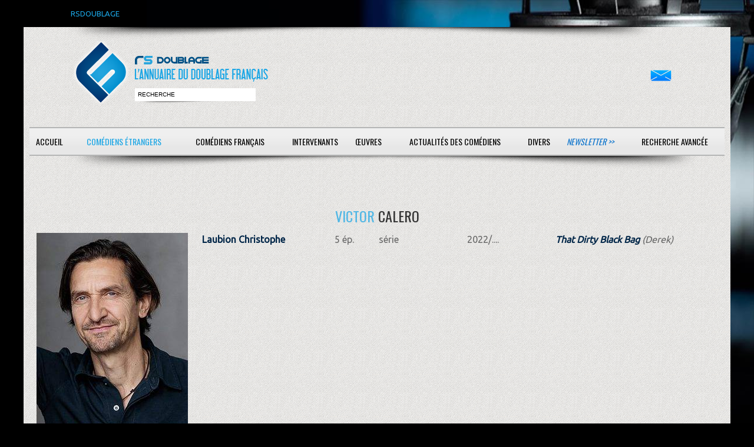

--- FILE ---
content_type: text/html; charset=ISO-8859-1
request_url: https://www.rsdoublage.com/acteur-69462-Calero-Victor.html
body_size: 2199
content:
<!DOCTYPE html>
<!--[if lt IE 7]>      <html class="no-js lt-ie9 lt-ie8 lt-ie7"> <![endif]-->
<!--[if IE 7]>         <html class="no-js lt-ie9 lt-ie8"> <![endif]-->
<!--[if IE 8]>         <html class="no-js lt-ie9"> <![endif]-->
<!--[if gt IE 8]><!--> <html class="no-js"> <!--<![endif]-->
<head>
<meta charset="utf-8">
<meta http-equiv="X-UA-Compatible" content="IE=edge,chrome=1">

<title>RS-Doublage</title>
<meta name="description" content="Si vous voulez d&eacute;couvrir qui double vos com&eacute;diens &eacute;trangers pr&eacute;f&eacute;r&eacute;s, rendez-vous sur RS DOUBLAGE, la plus grande base de donn&eacute;es sur le doublage.">
<meta name="keywords" content="">
<meta name="format-detection" content="telephone=no">

<!-- Mobile viewport -->
<meta name="viewport" content="width=device-width, initial-scale=1.0, user-scalable=yes">

<link rel="shortcut icon" href="images/favicon.png"  type="image/x-icon">

<!-- CSS-->
<link href='https://fonts.googleapis.com/css?family=Droid+Serif|Ubuntu' rel='stylesheet' type='text/css'>
<link href='https://fonts.googleapis.com/css?family=Oswald:400,300' rel='stylesheet' type='text/css'>
<link rel="stylesheet" href="/css/normalize.css">
<link rel="stylesheet" href="/js/flexslider/flexslider.css">
<link rel="stylesheet" href="/css/rs.css">
<link rel="stylesheet" href="/css/bootstrap-grid.css">
<link rel="stylesheet" href="/css/bootstrap-4.css">
<link rel="stylesheet" href="/css/select2.min.css">

<!-- end CSS-->
    
<!-- JS-->
<script src="js/libs/modernizr-2.6.2.min.js"></script>
<!-- end JS-->
</head>

<body id="home">
  <div id="preheader">RSDOUBLAGE</div>

    <header class="wrapper clearfix">
	   <div class="baselineombre3"></div>    
        <div id="banner">
        	
        <div id="logo"><a href="/accueil.html?rand=8512">
        	<img src="images/interface/rs-logo.png" alt="logo" id="imglogo">
        	<img src="images/interface/rs-logo-m.png" alt="logo" id="imglogom">
        	</a></div> 
        	
        <div id="recherche"><input type="text" id="champrecherche" value="recherche" /><input type="bouton" id="boutonrechercher" value="" /></div>
        </div>
	<div id="contact"><a href="/contacts.html"><img src="/images/mail.png" alt="contactez-nous" /></a></div>
	<nav id="topnav" role="navigation">
	<div class="menu-toggle">Menu</div>  
	<ul class="srt-menu" id="menu-main-navigation">
          	<li class="action_acteur bt_accueil"><a href="/accueil.html">Accueil</a></li><li class="current action_acteur bt_acteurs_a"><a href="/acteurs-a.html">Com&eacute;diens &eacute;trangers</a></li><li class="action_acteur bt_comediens_a"><a href="/comediens-a.html">Com&eacute;diens fran&ccedil;ais</a></li><li class="action_acteur bt_intervenants"><a href="#">Intervenants</a><ul>
<li class="action_acteur bt_intervenants_directeurs_artistique_a"><a href="/directeurs-artistique-a.html">Directeurs artistiques</a></li><li class="action_acteur bt_intervenants_adaptateurs_a"><a href="/adaptateurs-a.html">Adaptateurs</a></li><li class="action_acteur bt_intervenants_sous_titreurs_b"><a href="/sous-titreurs-b.html">Sous-titreurs</a></li><li class="action_acteur bt_intervenants_directeurs_chant_g"><a href="/directeurs-chant-g.html">Directeurs de chant</a></ul>
<li class="action_acteur bt_oeuvres"><a href="#">Œuvres</a><ul>
<li class="action_acteur bt_oeuvres_films_nb"><a href="/films-nb.html">Cin&eacute;ma</a></li><li class="action_acteur bt_oeuvres_telefilms_nb"><a href="/telefilms-nb.html">T&eacute;l&eacute;vision, VOD &amp; DVD</a></li><li class="action_acteur bt_oeuvres_series_nb"><a href="/series-nb.html">S&eacute;ries</a></li><li class="action_acteur bt_oeuvres_dessins_animes_nb"><a href="/dessins-animes-nb.html">Animations</a></li><li class="action_acteur bt_oeuvres_jeux_video_nb"><a href="/jeux-video-nb.html">Jeux vid&eacute;o</a></ul>
<li class="action_acteur bt_actualites"><a href="/actualites.html">Actualit&eacute;s des com&eacute;diens</a></li><li class="action_acteur bt_divers"><a href="#">Divers</a><ul>
<li class="action_acteur bt_divers_liens"><a href="/liens.html">Liens</a></li><li class="action_acteur bt_divers_infos"><a href="/infos.html">Infos</a></ul>
<li class="newsletter action_acteur bt_newsletter"><a href="/newsletter.html">Newsletter &gt;&gt;</a></li><li class="contacts action_acteur bt_contacts"><a href="/contacts.html">Contact</a></li><li class="search action_acteur bt_search"><a href="/search.html">Recherche avanc&eacute;e</a></li><li class="action_acteur bt_"><a href="#"></a></li>	</ul>     
</nav>
<div class="baselineombre2"></div>    </header>
<div id="recherche_attente"><div class="row"></div></div>
<div id="recherche_resultat"></div>
<div id="main" class="wrapper">
	
	<section id="content" class="wide-content">		 
		 <div class="row">	
				<div class="col-12">
<div class="row"><h3 class="col-12 acteur"><span class="bleu">Victor</span> Calero</h3>
<div class="col-sm-3"><div id="photo">
<img class="comedien" src="acteurs/calero_victor.jpg" alt="photo Calero" />
</div>
</div>
<div class="col-sm-9 disptable"><div class="infos">
<div class="row ref hover">
<div class="col-3"><a class='gras' href="comedien-836-Laubion-Christophe.html">Laubion Christophe</a>
</div>
<div class="col-1"><span class="episodeA">5 ép.
</span>
</div>
<div class="col-2">série</div>
<div class="col-2">2022/....</div>
<div class="col-4"><span><i>
<a class='gras' href="serie-27606-That-Dirty-Black-Bag.html">That Dirty Black Bag</a> (Derek)</i></span>
</div>
</div>
</div>
</div></div>
 	 
		
		<a href="#0" class="cd-top">Top</a>
			</div>
		</div>
	</section>
	
  </div>
  <footer>
	<div id="colophon" class="wrapper clearfix">
    Soci&eacute;t&eacute; : RS-Doublage - 518 829 593 RCS Saint-Quentin - 
    SIRET : 518 829 593 00012 - Code APE-NAF : 62012 - Ce site est enregistr&eacute; à la CNIL<br/>
    Cr&eacute;ations prot&eacute;g&eacute;es par Copyright France Cr&eacute;&eacute; le 05/10/1999     </div>    
</footer>
<div id="popup"><a class="b-close">x<a/></div>
<script src="https://ajax.googleapis.com/ajax/libs/jquery/1/jquery.min.js"></script>
<script>window.jQuery || document.write('<script src="js/libs/jquery-1.9.0.min.js">\x3C/script>')</script>
<script defer src="js/libs/jquery.bpopup.min.js"></script>
<script src="js/js/bootstrap.min.js"></script>
<script src="js/jquery.lazy.min.js"></script>
<script src="js/libs/select2.min.js"></script>
<script src="js/search.js"></script>
<script src="js/main.js"></script>

</body>
</html>
